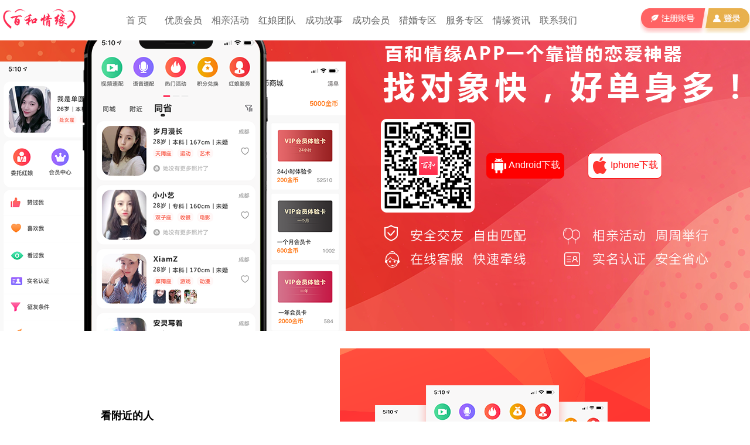

--- FILE ---
content_type: text/html; charset=UTF-8
request_url: https://www.qyw520.com/appdown
body_size: 5536
content:
<!doctype html>
<html lang="en">
<head>
    <meta charset="UTF-8">
    <meta name="viewport"
          content="width=device-width, user-scalable=no, initial-scale=1.0, maximum-scale=1.0, minimum-scale=1.0">
    <meta http-equiv="X-UA-Compatible" content="ie=edge">
    <title>APP下载</title>
    <link rel="icon" type="image/png" href="/web/statc-img/logup.png" sizes="16x16">
    <meta http-equiv="X-UA-Compatible" content="IE=edge,chrome=1" />
    <meta name="description" content=百和情缘：致力于打造成都优质相亲平台，海量优质会员等你来情缘同城相亲【专业红娘团队|高效同城相亲】 />
    <meta name="keywords" content=成都交友,成都婚介,成都相亲,成都征婚,成都交友网,成都相亲网,成都征婚网,成都婚介所,百和情缘 />
    <meta name="baidu-site-verification" content="code-PuWnE2iAlC" />
    <!-- sougou -->
    <meta name="sogou_site_verification" content="Llz3nNeBpZ" />
    <!-- 360 -->
    <meta name="360-site-verification" content="aa11a824c53dfe44e3b39e966dec1636" />
    <!-- toutiao -->
    <meta name="bytedance-verification-code" content="472t2UXvewUVv5q3EkGg" />
    <!-- sm -->
    <meta name="shenma-site-verification" content="2c64036c36f5d4b819915e786a80b2e6_1646986058">
    <link rel="stylesheet" href="/web/statc-isnot/header.css">
    <link rel="stylesheet" href="/web/statc-css/land.css"/>
    <!--//底部-->
    <link rel="stylesheet" href="/web/statc-isnot/footer.css">
    <script src="/js/jquery.min.js"></script>
    <script>
        var _hmt = _hmt || [];
        (function() {
            var hm = document.createElement("script");
            hm.src = "https://hm.baidu.com/hm.js?1ca76db708f12d3ad669dc8ea485af79";
            var s = document.getElementsByTagName("script")[0];
            s.parentNode.insertBefore(hm, s);
        })();
    </script>
        <link rel="stylesheet" href="/web/statc-css/appdown.css">
</head>

<body >

    <div class="bid_hander"  data-iw="2" >

    <div id="header-mid">
        <div><img src="/web/addition/logo_new.jpg" alt="情缘婚恋" style="width: 132px; height: 44px; margin-top: 10px;">
        </div>
        <div id="red-hotline">
            <div class="test">
                <ul>
                    <li><a href="/">首 页</a></li>
                    <li><a href="/member">优质会员</a></li>
                    <li><a href="/datelist">相亲活动</a></li>
                    <li><a href="/matchmaker">红娘团队</a></li>
                    <li><a href="/success">成功故事</a></li>
                    <li><a href="/successUser">成功会员</a></li>






                    <li><a href="/liehun">猎婚专区</a></li>
                    <li><a href="/service">服务专区</a></li>
                    <li><a href="/new" class="dropDown">情缘资讯</a></li> <!--  onmouseenter="showDropDownList()" -->
                    <li><a href="/contact">联系我们</a></li>
                    <li><a href="/about">关于我们</a></li>
                </ul>
            </div>
        </div>
        <div class="bin_name" style="display: inline-block; height: 68px;line-height: 68px; width:15%; float:right;">
                            <li style="display: inline-block;float: right;position:static;line-height: 68px;" class="Landing">
                    <div style="width: 75px;cursor: pointer"><img src="/web/addition/login_in.jpg" alt=""
                                                   style="vertical-align: middle;width: 77px;height: 43px;"></div>
                </li>
                <li class="up_fo" style="display: inline-block;float: right">
                    <div style="text-align: center;cursor: pointer"><img src="/web/addition/sign_in.jpg" alt=""
                                                          style="vertical-align:middle;"></div>
                </li>
                    </div>
    </div>
    <div class="clear100"></div>

    
    

    <div id="dropDownBlock">
        <div class="dropDownContent" onmouseleave="hideDropDownList()">
            <div><a href="/new/?s=成都婚介所">成都婚介所</a></div>
            <div><a href="/new/?s=成都征婚">成都征婚</a></div>
            <div><a href="/new/?s=成都相亲">成都相亲</a></div>
            <div><a href="/new/?s=婚介公司">婚介公司</a></div>
            <div><a href="/new/?s=白领婚介">白领婚介</a></div>
            <div><a href="/new/?s=本地交友">本地交友</a></div>
            <div><a href="/new/?s=高端相亲">高端相亲</a></div>
            <div><a href="/new/?s=婚介机构">婚介机构</a></div>
            <div><a href="/new/?s=靠谱婚介">靠谱婚介</a></div>
            <div><a href="/new/?s=婚恋平台">婚恋平台</a></div>
            <div><a href="/new/?s=正规婚介">正规婚介</a></div>
            <div><a href="/new/?s=成都婚介">成都婚介</a></div>
            <div><a href="/new/?s=婚姻服务">婚姻服务</a></div>
            <div><a href="/new/?s=成都同城">成都同城</a></div>
            <div><a href="/new/?s=成都交友">成都交友</a></div>
            <div><a href="/new/?s=离异征婚">离异征婚</a></div>
            <div><a href="/new/?s=线下相亲">线下相亲</a></div>
            <div><a href="/new/?s=成都婚恋">成都婚恋</a></div>
            <div><a href="/new/?s=婚恋交友">婚恋交友</a></div>
            <div><a href="/new/?s=相亲网站">相亲网站</a></div>
            <div><a href="/new/?s=征婚网站">征婚网站</a></div>
            <div><a href="/new/?s=高端婚介">高端婚介</a></div>
            <div><a href="/new/?s=中老年婚介">中老年婚介</a></div>
            <div><a href="/new/?s=二婚婚介所">二婚婚介所</a></div>
            <div><a href="/new/?s=青羊区婚介所">青羊区婚介所</a></div>
            <div><a href="/new/?s=郫都区婚介所">郫都区婚介所</a></div>
            <div><a href="/new/?s=锦江区婚介所">锦江区婚介所</a></div>
        </div>
    </div>
</div>


</div>

    
	<div class="appdwon_01">
		<div id="headerAllDownButton">
			<img src="/web/appdown/ios1.png" alt="">
			<div class="downButton downButtonColor">
				<img src="/web/appdown/app5.png" alt="" class="downButtonImg">
				Android下载
			</div>
			<div class="downButton downButtonColor1">
				<img src="/web/appdown/app6.png" alt="" class="downButtonImg">
				Iphone下载
			</div>
		</div>
	</div>
	<div class="appcontent">
		<div class="appText">
			<p>看附近的人</p>
			<p>通过附近的人找到附近的单身朋友进行同城交友，</p>
			<p>满足高节奏的现、交友、征婚、婚恋的需求,</p>
			<p>通过共享时间与技能完成脱单。</p>
		</div>
		<div class="appImg">
			<img src="/web/appdown/app1.png" alt="">
		</div>
	</div>
	<div class="appcontent appcontentBGColor">
		<div class="appImg">
			<img src="/web/appdown/app2.png" alt="">
		</div>
		<div class="appText">
			<p>查看征婚信息</p>
			<p>通过查看征婚信息，在全国单身朋友里面进行万里挑一，</p>
			<p>精准条件进行搜索，智能双向匹配，轻松约到称心如意的对象。</p>
		</div>
	</div>
	<div class="appcontent">
		<div class="appText">
			<p>无限聊天</p>
			<p>通过无限聊天，与心仪异性快速相互了解，</p>
			<p>倾听爱的心跳，快速确定恋爱关系。</p>
		</div>
		<div class="appImg">
			<img src="/web/appdown/app3.png" alt="">
		</div>
	</div>
	<div class="appcontent appcontentBGColor1">
		<div class="appImg">
			<img src="/web/appdown/app4.png" alt="">
		</div>
		<div class="appText">
			<p>看附近的人</p>
			<p>通过附近的人找到附近的单身朋友进行同城交友，</p>
			<p>满足高节奏的现代人相亲、交友、征婚、婚恋的需求,</p>
			<p>通过共享时间与技能完成脱单。</p>
		</div>
	</div>
	<div class="appDownFooter">
		<div id="allDownButton">
			<div class="downButton downButtonColor">
				<img src="/web/appdown/app5.png" alt="" class="downButtonImg">
				Android下载
			</div>
			<div class="downButton downButtonColor1">
				<img src="/web/appdown/app6.png" alt="" class="downButtonImg">
				Iphone下载
			</div>
		</div>
		<div id="footerBg">
			<img src="/web/appdown/ios2.png" alt="" style="padding-right: 100px;">
		</div>
	</div>




    



    
    <!--//弹出框0-->
<div class="alert" style="display: none;">
    <div class="land_bird">
        <div>
            <span>会员登陆</span>
            <span class="close_alert">
                <img src="/web/statc-img/close_alert.png" alt="">
            </span>
        </div>
        <div class="code_information">
            <div class="load_pk">
                <ul>
                    <li><input type="text" placeholder="手机号码" class="input_phone"></li>
                    <li><input type="password" placeholder="账号密码" class="input_pasd"></li>
                    <li><input type="text" placeholder="验证码" class="input_code">
                        <img src="" alt="" class="code_fer" style="cursor: pointer">
                    </li>
                </ul>
            </div>
            <div class="land_btn">登录</div>
            <div class="register_pk">
                <div class="register_in up_fo">注册账号</div>
                <div class="for_get">找回密码</div>
            </div>
        </div>
    </div>
</div>
<!--//二维码弹出框-->
<div class="Qr_code" style="display:none;">
    <div>
        <div>
            <img src="/web/addition/app.png" alt=""/>
            <div>IOS扫描二维码下载APP</div>
        </div>
        <div>
            <img src="/web/addition/app.png" alt=""/>
            <div>安卓扫描二维码下载APP</div>
        </div>
    </div>
</div>


<!--底部-->
<div id="myfooter">
    <div id="footer" style="height: 300px;">
        <div class="footer-p">
            红娘热线：028-86600048
        </div>
        <p style="margin-top: 30px; float: left;"></p>
        <div class="footerMain">
            <div class="footer_l">
                <div class="myFooterHeader">更多方式</div>
                <div id="tab2">
                    <ul>
                        <li onclick="setTab(2,0)" class="now">
                            <img src="/web/twoimg/smallPhone.png" alt=""/>
                        </li>
                        <li onclick="setTab(2,1)"><img src="/web/twoimg/02_03.png" alt=""/></li>
                        <li onclick="setTab(2,2)"><img src="/web/twoimg/02_04.png" alt=""/></li>
                        <li onclick="setTab(2,3)"><img src="/web/twoimg/02_05.png" alt=""/></li>
                        <li onclick="setTab(2,4)"><img src="/web/twoimg/02_06.png" alt=""/></li>
                    </ul>
                </div>
                <div id="tablist2">
                    <div class="tablist" style="display: block">
                        <img src="/web/twoimg/ercode_website.png"/>
                        <div>手机扫描访问</div>
                    </div>
                    <div class="tablist">
                        <img src="/web/twoimg/app08.png"/>
                        <div>IOS应用下载</div>
                    </div>
                    <div class="tablist">
                        <img src="/web/twoimg/anzhuo08.png"/>
                        <div>安卓应用下载</div>
                    </div>
                    <div class="tablist">
                        <img src="/web/twoimg/weibo08.png"/>
                        <div>微博关注我们</div>
                    </div>
                    <div class="tablist">
                        <img src="/web/twoimg/weixin08.png"/>
                        <div>微信关注我们</div>
                    </div>
                </div>
            </div>
            <div class="footer_l1">
                <div class="myFooterHeader">网站地图</div>
                <div class="footer_module_a">
                    <a href="/contact">联系我们</a>
                    <a href="/friends">交友须知</a>
                    <a href="/clause">注册条款</a>
                    <a href="/register">注册会员</a>
                    <a href="/privacy">隐私保护</a>
                    <a href="/member">优质会员</a>
                    <a href="/datelist">相亲活动</a>
                    <a href="/success">成功故事</a>
                    <a href="/service">服务/荣誉</a>
                    <a href="/matchmaker">红娘团队</a>
                    <a href="/new">情感资讯</a>
                    <a href="/liehun">婚恋专区</a>
                    <a href="/about">关于我们</a>
                </div>
            </div>
            <div class="footer_l2">
                <div class="myFooterHeader">会员服务</div>
                <ul>
                    <li>红娘客服 24小时 服务热线：18982009617</li>
                    <li>公司地址：成都市青羊区金河路59号尊城国际8楼28号</li>
                    <li>
                        <a rel="nofollow" href="https://beian.miit.gov.cn" target="_blank">蜀ICP备2021013394号-3</a>
                        <a rel="nofollow" href="http://www.beian.gov.cn/portal/registerSystemInfo?recordcode=51010502010632"
                           target="_blank">川公网安备51010502010632号</a>
                    </li>
                    <li>百和情缘版权所有 © 2015-2025</li>
                    <li>
                        <img style="width: 127px;height: 47px;" src="/web/addition/12378.png" alt="360网站安全检测">
                        <img style="width: 164px;height: 47px;" src="/web/addition/12377.png" alt="中国互联网违法和不良信息举报中心">
                    </li>
                </ul>
            </div>
        </div>
    </div>
    <div id="myLinks">
        <div id="footerlinHot">
            <div class="footer_module_a" id="friendLinkHot">
                <a style="font-weight: bold; color: #7b7b7b;">热门搜索:</a>
                <a class="footerLink" target="_blank" href="https://www.qyw520.com">线下征婚</a>
                <a class="footerLink" target="_blank" href="https://www.qyw520.com">相亲实体店</a>
                <a class="footerLink" target="_blank" href="https://www.qyw520.com">成都婚介</a>
                <a class="footerLink" target="_blank" href="https://www.qyw520.com">成都婚恋公司</a>
                <a class="footerLink" target="_blank" href="https://www.qyw520.com">成都征婚相亲</a>
                <a class="footerLink" target="_blank" href="https://www.qyw520.com">成都婚介网</a>
                <a class="footerLink" target="_blank" href="https://www.qyw520.com">婚恋公司</a>
                <a class="footerLink" target="_blank" href="https://www.qyw520.com">相亲活动</a>
                <a class="footerLink" target="_blank" href="https://www.qyw520.com">单身交友</a>
            </div>
        </div>
        <div id="footerlin" style="margin-bottom: 0">
            <div class="footer_module_a" id="friendLink">
                <a style="font-weight: bold; color: #7b7b7b;">友情链接:</a>
                                    <a target="_blank" class="footerLink" href="https://www.qyw520.com/">成都相亲网</a>
                                    <a target="_blank" class="footerLink" href="https://www.qyw520.com/">成都征婚网</a>
                                    <a target="_blank" class="footerLink" href="https://www.qyw520.com/">成都婚介</a>
                                    <a target="_blank" class="footerLink" href="https://www.11yinyuan.com/">一线姻缘</a>
                                    <a target="_blank" class="footerLink" href="https://www.qyw520.com/">成都征婚相亲</a>
                                    <a target="_blank" class="footerLink" href="https://www.jubaobao.com">同城交友</a>
                                    <a target="_blank" class="footerLink" href="http://www.hanbaojm.com/">91加盟网</a>
                                    <a target="_blank" class="footerLink" href="https://www.qyw520.com/">相亲网</a>
                                    <a target="_blank" class="footerLink" href="http://www.yuelaowu.com">武汉相亲</a>
                                    <a target="_blank" class="footerLink" href="https://www.qyw520.com/">成都婚恋公司</a>
                                    <a target="_blank" class="footerLink" href="https://www.qyw520.com/">成都相亲</a>
                                    <a target="_blank" class="footerLink" href="https://www.qyw520.com/">成都征婚</a>
                            </div>
        </div>
        <div id="developer" style="display:none;">
            <span>开发者：成都百和情缘信息科技有限责任公司</span>
            <soan>&nbsp;&nbsp;&nbsp;百和情缘V1.0</soan>
            <a href="/appRights" style="color: #7b7b7b;margin-left: 20px;" target="_blank">应用权限 </a>
            <a href="/privacy"  style="color: #7b7b7b;margin-left: 20px;" target="_blank">隐私权限</a>





        </div>
    </div>
</div>






</body>
</html>


<script src="/web/statc-js/public.js"></script>
<!-- 商务通 -->


<!--//抓取代码-->

<script>
function showDropDownList(){
    $("#dropDownBlock").show(100);
}
function hideDropDownList(){
    $("#dropDownBlock").hide(100);
}

/**
 * Cycling customer service phone
 * Please make sure the phone number is correct
 */

function returnSalesStaffNumber(){
    const arr = [18919571520, 18708180048,18782044570];
    const curDate = new Date();
    const startDate = new Date(curDate.setDate(curDate.getDate() + 0)); // 日期增加一天
	//console.log(getDays(startDate));
    const current_day = getDays(startDate);
    const hit = current_day % arr.length;
    const str = arr[hit].toString();
    return str.substring(0,3)+"-"+str.substring(3,11);
}

$(".footer-p").text("红娘热线："+returnSalesStaffNumber());

//获取日期是一年中的第几天
function getDays(date){
    // 构造1月1日
    const lastDay = new Date(date);
    lastDay.setMonth(0);
    lastDay.setDate(1);

    // 获取距离1月1日过去多少天
    const days = (new Date(date) - lastDay) / (1000 * 60 * 60 * 24) + 1;
    return days;
}

function setTab(m, n) {
    const menu = document.getElementById("tab" + m).getElementsByTagName("li");
    const div = document.getElementById("tablist" + m).getElementsByTagName("div");

    let showdiv = [];
    for (i = 0; j = div[i]; i++) {
        if ((" " + div[i].className + " ").indexOf(" tablist ") != -1) {
            showdiv.push(div[i]);
        }
    }
    for (i = 0; i < menu.length; i++) {
        menu[i].className = i == n ? "now" : "";
        showdiv[i].style.display = i == n ? "block" : "none";
    }
}

</script>
<!--站长工具-自动推送js代码-->
<script>
    (function(){
        var bp = document.createElement('script');
        var curProtocol = window.location.protocol.split(':')[0];
        if (curProtocol === 'https') {
            bp.src = 'https://zz.bdstatic.com/linksubmit/push.js';
        }
        else {
            bp.src = 'http://push.zhanzhang.baidu.com/push.js';
        }
        var s = document.getElementsByTagName("script")[0];
        s.parentNode.insertBefore(bp, s);
    })();
</script>


--- FILE ---
content_type: text/css
request_url: https://www.qyw520.com/web/statc-isnot/header.css
body_size: 1332
content:
*{padding:0;margin:0;list-style:none;font-weight:normal;font-family:"微软雅黑",Arial,sans-serif}input,button{outline:none;border:0;border-radius:2px}a{text-decoration:none;color:#000}a:link{text-decoration:none}a:visited{text-decoration:none}a:hover{text-decoration:none}a:active{text-decoration:none}#header-top-back{background-color:#fff;width:100%;height:40px;font-size:14px}#header-top div:hover{color:#ff6363}#header-top{width:1280px;margin:0 auto}#header-top div{display:inline-block;cursor:pointer}#header-top>div:first-child{float:left;font-size:14px;color:#989898;line-height:40px}#header-top>div:nth-child(2){float:right;line-height:40px}#header-top>div:nth-child(2)>div li{display:inline-block;text-align:center;cursor:pointer}.name_pysh{margin-right:5px}#header-top>div:nth-child(2)>div li:nth-child(1) span{position:relative;top:8px;color:#555;font-size:14px;display:inline-block;width:80px;height:22px;text-overflow:ellipsis;overflow:hidden;display:-webkit-box;display:-moz-box;display:-ms-flexbox;-webkit-box-orient:vertical;-moz-box-orient:vertical;-ms-box-orient:vertical;-o-box-orient:vertical;-webkit-line-clamp:1;-moz-line-clamp:1;-o-line-clamp:1;-ms-line-clamp:1}.Landing{position:relative;top:1px;color:#fff}.clear100{overflow:hidden;display:inline}#header-top>div:nth-child(2)>div li:nth-child(2),.Landing{width:75px;height:28px;line-height:28px}#header-top>div:nth-child(2)>div li:nth-child(2) div{color:white}#header-top>div:nth-child(2)>div li:nth-child(3){height:28px;line-height:28px;border:1px solid #F1F1F1;margin-right:5px}#header-top>div:nth-child(2)>div li:nth-child(3) div{color:#ff6464}#header-top div:nth-child(2):nth-child(3){margin-left:25px;position:relative;cursor:pointer}#header-top>div:nth-child(2)>div:nth-child(2)>span:first-child{width:11px;height:18px;display:inline-block;position:absolute;margin-top:2px}#header-top div:nth-child(2):nth-child(2)>span:nth-child(2){font-size:14px;color:#555;margin-left:14px}#header-nav-color{background-color:#ff6969;color:white;padding:0;margin:0}#header-nav{width:1280px;margin:0 auto;clear:left}#header-nav div{display:inline-block}#header-nav div:nth-child(1){}#header-nav div:nth-child(1) li{display:inline-block;line-height:56px;width:120px;font-weight:bold;text-align:center;cursor:pointer;font-size:17px}#header-nav > div:nth-child(1) a{padding:18px 20px !important;transition:all .1s;-webkit-transition:all .1s;-moz-transition:all .1s;-o-transition:all .1s;border-radius:5px;-webkit-border-radius:5px;-moz-border-radius:5px;color:#fff !important}#header-nav div:nth-child(1) li:hover a{background:#f75151 !important;color:#fff !important}#header-nav div:nth-child(2){float:right}.bid_hander{background:#fff;position: fixed;width: 100%;z-index:999;}.activer{background:#f75151 !important;color:#fff !important}#header-top > div:nth-child(2){height:45px;color:#989898;font-size:14px}#header-mid{border:1px solid white;width:1280px;height:68px;margin:0 auto;display:block}#header-mid > div:first-child{float:left;width:15%}#red-hotline{height:68px;width:66%;float:left;line-height:62px;text-align:center;overflow:hidden;margin:0 auto}.test ul{list-style:none}.test li{float:left;width:80px;background:#fffff;line-height:68px}.test a{display:block;text-align:center;height:68px}.test a:link{color:#666;text-decoration:none}.test a:visited{color:#666;text-decoration:underline}.test a:hover{color:#FFF;font-weight:bold;text-decoration:none;background:#F00}#red-hotline > p > span{font-weight:bold;font-size:18px}#floatingBoxPhone{width:80%;height:40px;font-size:1rem;border:2px solid white;color:white !important;margin:0 auto;text-align:center;background-color:transparent}#floatingBoxDiv{position:fixed;left:0;top:350px;z-index:100}#floatingBoxContent{width:200px;height:370px}#floatingBoxContent > div{padding-top:260px}#floatingBoxButton{width:160px;height:35px;line-height:35px;border-radius:5px;font-size:1rem;font-weight:bold;color:#672026;background-color:white;cursor:pointer}@media only screen and (min-width:970PX) and (max-width:1440PX){#floatingBoxDiv{position:fixed;left:0;top:180px;z-index:100}#floatingBoxContent{width:180px;height:350px}#floatingBoxContent > div{padding-top:240px}#floatingBoxButton{width:148px;height:35px}}#floatingBoxPhone::-webkit-input-placeholder{color:white !important}#floatingBoxPhone:-moz-placeholder{color:white !important}#floatingBoxPhone::-moz-placeholder{color:white !important}#floatingBoxPhone:-ms-input-placeholder{color:white !important}#dropDownBlock{background-color:white;border-top:1px solid #E0E0E0;display:none}.dropDownContent{width:1280px;padding:20px;margin:0 auto}.dropDownContent > div{width:100px;height:33px;line-height:33px;text-align:center;display:inline-block;margin:10px;border:1px solid #E0E0E0;color:#373737;border-radius:2px 2px 2px}.dropDownContent > div > a{color:#373737}

--- FILE ---
content_type: text/css
request_url: https://www.qyw520.com/web/statc-css/land.css
body_size: 1186
content:
* {
  box-sizing: border-box;
  -webkit-box-sizing: border-box;
  -moz-box-sizing: border-box;
}
.alert {
  background: rgba(0, 0, 0, 0.5);
  width: 100%;
  height: 100%;
  z-index: 99999;
  position: fixed;
  top: 0;
}
.land_bird {
  position: absolute;
  width: 406px;
  height:468px;
  border-radius: 18px;
  overflow: hidden;
  left: 0;
  right: 0;
  bottom: 0;
  top: 0;
  background: #fff;
  margin: auto;
}
.land_bird > div:nth-child(1) {
  padding: 38px 0 0;
  text-align: center;
  /*background: #EFEFEF;*/
}
.land_bird > div:nth-child(1) span:nth-child(1) {
  color: #ff4d6e;
  font-size: 18px;
  font-weight: 600;
}
.land_bird > div:nth-child(1) span:nth-child(2) {
  position: absolute;
  top: -4px;
  right: 0;
  font-size: 28px;
  color: #A3A3A3;
  cursor: pointer;
}

.land_bird .load_pk {
  /*float: left;*/
  /*width: 60%;*/
  padding: 5px 20px 0 20px;
}
.land_bird .load_pk ul > li {
  margin-top: 15px;
  color: #818181;
}
.land_bird .load_pk ul > li input {
  margin-left: 30px;
  height: 47px;
  width: 314px;
  border-radius: 23px;
  background-color: #f1f1f1;
  border: 1px solid #D6D6D6;
  padding-left: 25px;
  font-size: 14px;
  color:#818181 !important;
}


.land_bird .load_pk ul > li:nth-child(3) input {
  margin-left: 30px !important;
  height: 47px;
  width: 314px;
}
.land_bird .load_pk ul > li:nth-child(3) img {
  width: 85px;
  height:47px;
  top: -46px;
  right: -240px;
  position: relative;
}

.land_bird .load_pk div {
  margin-top: 20px;
  height: 53px;
}
.land_bird .load_pk div span:nth-child(2) {
  font-size: 14px;
  display: inline-block;
  margin-left: 10px;
  cursor: pointer;
  color: #707070;
}
.land_bird .register_pk {
  /*float: left;*/
  /*width: 40%;*/
  /*padding-left: 25px;*/
  /*margin-top: 25px;*/
  margin-top: 43px;
  display: flex;
  justify-content: space-around;
}

.land_bird .register_pk > div:nth-child(1) {
  height: 43px;
  line-height: 43px;
  text-align: center;
  width: 109px;
  font-size: 14px;
  color: white;
  background-image: linear-gradient(to right, #fc7658, #ff4d7f);
  cursor: pointer;
  border-radius: 5px;
}
.land_bird .register_pk > div:nth-child(2) {
  height: 43px;
  width: 109px;
  line-height: 43px;
  text-align: center;
  color: #ff4d7f;
  font-size: 14px;
  border:1px solid #ff4d7f;
  border-radius: 5px;
  cursor: pointer;
}
.code_information {
  /*padding: 5px 20px 20px 20px;*/
  overflow: hidden;
}
/*登陆按钮*/
.land_btn {
  margin-top: -15px;
  width: 100%;
  height: 53px;
  text-align: center;
  line-height: 53px;
  color: #fff;
  cursor: pointer;
  font-size: 20px;
  background-image: linear-gradient(to right, #fc7658, #ff4d7f);
}



/*//增加二维码弹出窗口样式*/
.Qr_code{
				position:fixed;
				top:0;
				z-index:888888888888888888888;
				width:100%;
				height:100%;
				background:rgba(0,0,0,.5);
}
.Qr_code >div{
				background:#fff;
				width:490px;
				overflow:hidden;
				padding:20px 0 20px 72px;
				position:absolute;
				top:0;
				right:0;
				left:0;
				bottom:0;
				margin:auto;
				height:195px;
}
.Qr_code >div >div{
				float:left;
				font-size:14px;
				text-align:center;
}
.Qr_code >div >div:nth-child(2){
				margin-left:35px;
}
.Qr_code >div >div img{
				width:130px;
}

/*//修改input样式*/
::-webkit-input-placeholder { /* WebKit browsers */ 
color: #767676 !important;
opacity: 1;
} 
:-moz-placeholder { /* Mozilla Firefox 4 to 18 */ 
color: #767676 !important;
opacity: 1;
} 
::-moz-placeholder { /* Mozilla Firefox 19+ */ 
color: #767676 !important;
opacity: 1;
} 
:-ms-input-placeholder { /* Internet Explorer 10+ */ 
color: #767676 !important;
opacity: 1;
} 
input-placeholder { 
  color: #767676 !important;
  opacity: 1;
}
select{
  background: #fff !important;
  border:1px solid #c4c4c4;
  appearance:none;
  -moz-appearance:none;
  -webkit-appearance:none;
  color:#767676 !important;
}

--- FILE ---
content_type: text/css
request_url: https://www.qyw520.com/web/statc-isnot/footer.css
body_size: 1117
content:
a {
    text-decoration: none;
    color: #111;
}

a:link {
    text-decoration: none;
}

a:visited {
    text-decoration: none;
}

a:hover {
    text-decoration: none;
    color: red;
}

a:active {
    text-decoration: none;
}

#myfooter{
    background-color: #343539;
}
#footer {
    width: 1280px;
    height: 312px;
    margin: 0 auto;
    clear: both;
}

.myFooterHeader{
    color: white;
}

#footer div p {
    font-size: 18px;
    text-indent: 5px;
    line-height: 40px;
}

#footer h2 {
    color: #ff7676;
    text-align: center;
    line-height: 50px;
    font-size: 30px;
}


.footer-p {
    text-align: center;
    /*height: 26px;*/
    /*font-family: MicrosoftYaHei-Bold;*/
    font-size: 26px;
    font-weight: 700;
    font-stretch: normal;
    /*line-height: 33px;*/
    /*line-height: 100px;*/
    letter-spacing: 1px;
    color: #ff4d6e;
    /*margin-top: 50px;*/
    padding-top: 20px;
    padding-bottom: 20px;
    /*border:1px solid red;*/
}


.footerMain{
    display: flex;
    flex-direction: row;
    justify-content: space-around;
    margin-top: 20px;
}

.footer_l {

}

#tablist2{
    margin-top: 10px;
}

/*.footer_l h1 {*/
/*    height: 18px;*/
/*    font-family: MicrosoftYaHei-Bold;*/
/*    font-size: 18px;*/
/*    font-weight: normal;*/
/*    font-stretch: normal;*/
/*    line-height: 26px;*/
/*    font-weight: bold;*/
/*    letter-spacing: 0px;*/
/*    color: #272727;*/
/*}*/


.footer_l h3 {
    font-weight: 700;
}

.footer_l2 h3{
    font-weight: 700;
}

.footer_l1 h3{
    font-weight: 700;
}

.footer_l1{
    /*border: 1px solid black;*/
    width: 400px;
}

.footer_l2{
    /*border:1px solid red;*/
}

.footer_l2 > Ul{
    color: #7b7b7b;
    font-size:14px;
}
.footer_l2 > Ul >li{
    margin-top: 8px;
}
.footer_l2 > Ul >li > a{
    color: #7b7b7b;
}

.w200 {
    clear: both;
    width: 200px;
}


#footer_link a {
    border: 1px solid red
}

.footer_h10 {
    width: 500px;
    font-weight: bold;
    float: left;
    height: 18px;
    line-height: 18px;
    color: #272727;
    font-size: 18px;
}

.footer_module_a{
    display: flex;
    display: -webkit-flex;
    flex-direction: row;
    justify-content: flex-start;
    flex-wrap: wrap;
}

.footer_module_a > a {
    font-size: 14px;
    font-weight: normal;
    font-stretch: normal;
    line-height: 26px;
    letter-spacing: 0;
    padding: 8px 8px 8px 0;
    color: #7b7b7b;
        width: auto;
}

.clear24 {
    clear: both;
}


#footerlin {
    display: flex;
    display: -webkit-flex;
    width: 1280px;
    margin: 0 auto;
    justify-content: flex-start;
    border-bottom: 1px solid #2D2D2D;
}



.footerLink{
    display: inline-block;
    width: 110px;
}

#footerlinHot {
    display: flex;
    display: -webkit-flex;
    width: 1280px;
    margin: 0 auto;
    justify-content: flex-start;
    border-bottom: 1px solid #2D2D2D;
}



.display_123 li {

    display: inline-block;
    width: 24%;
    text-align: center;
}


#tab2 {
    margin-top: 15px;
    height: 42px;
}

#tab2 ul {
    /*margin: 0;*/
    /*padding: 0;*/
    display: flex;
    flex-direction: row;
    justify-content: space-around;
}

#tab2 li {
    margin: 0 10px;
    display: flex;
    justify-content: center;
    align-items:center;
}

#tab2 li.now {
    /*width: 45px;*/
    /*height: 45px;*/
    padding: 6px;
    border-radius: 30px;
    /*box-shadow: 2px 2px 2px #ff4b6d;*/
    background-color: #ff4b6d;
}

#tab2 li.now > img {
    /*mix-blend-mode: red;*/
    filter:grayscale(100%) brightness(200%);
}

.tablist {
    /*clear: both;*/
    /*width: 168px;*/
    height: 106px;
    margin-top: 10px;
    display: none;
}

.tablist img {
    float: left;
    width: 106px;
    height: 106px;
}

.tablist div {
    float: left;
    text-align: center;
    height: 106px;
    line-height: 106px;
    color: #7b7b7b;
    padding-left: 8px;
    }

.block01 {
    display: none;
}

#myLinks{
    background-color: #2A2A2A;
}

#developer{
    display: flex;
    width: 1280px;
    margin: 0 auto;
    justify-content: flex-start;
    color: #7b7b7b;
    font-size: 14px;
    line-height: 25px;
    padding: 8px 8px 20px 0;
}





--- FILE ---
content_type: text/css
request_url: https://www.qyw520.com/web/statc-css/appdown.css
body_size: 417
content:
.appdwon_01{
    display: flex;
    justify-content: center;
    width: 100%;
    height: 565px;
    margin:auto;
    background-position:center;
    background-image: url(/web/appdown/app01.png);
}

#headerAllDownButton {
    display: flex;
    justify-content: center;
    align-items: center;
    padding-left: 520px;
}

.appcontent {
    display: flex;
    justify-content: center;
    padding: 30px 0;
}

.appcontentBGColor{
    background-color: #FCEEE9;
}

.appcontentBGColor1{
    background-color: #F4EDFB;
}

.appText{
    margin-right: 50px;
    margin-left: 50px;
    margin-top: 100px;
}

.appImg{
    margin-right: 50px;
    margin-left: 50px;
}

.appText > p {
    font-size: 14px;
    line-height: 30px;
}

.appText > p:nth-child(1) {
    font-weight: bolder;
    font-size: 18px;
}

.appDownFooter{
    display: flex;
    flex-direction: column;
    justify-content: space-between;
    align-items: center;
}


#allDownButton {
    display: flex;justify-content: space-between;
}

.downButton {
    background-color: white;color: red;
    text-align: center;
    padding: 6px;
    border-radius: 8px;
    border:1px solid red;
    margin: 30px 20px;
}

.downButtonImg{
    vertical-align: middle;
}

.downButtonColor{
    background-color: red;color: white;
}

.downButtonColor1{
    border:1px solid red;
}

#footerBg{
    background-image: url("/web/appdown/app7.png") ;
    background-repeat: no-repeat;
    background-position: center center;
    width: 100%;
    height: 400px;
    display: flex;justify-content: center;
    align-items: center;
}

--- FILE ---
content_type: application/javascript
request_url: https://www.qyw520.com/web/statc-js/public.js
body_size: 2893
content:
"use strict";

$(function() {
    // 根据标题判断当前的页面
    var Browser_title=document.title;
    var new_active=$("#header-nav").children("div:eq(0)");
    //console.log(new_active);
    //console.log(Browser_title);
    if(Browser_title=="百和情缘"){
        Select_active(0)
    }else if(Browser_title=="会员中心"){
        Select_active(1)
    }else if(Browser_title=="活动列表"){
        Select_active(2)
    }else if(Browser_title=="成功故事"){
        Select_active(3)
    }else if(Browser_title=="情缘服务"){
        Select_active(4)
    } else if(Browser_title=="红娘团队"){
        Select_active(5)
    }else if(Browser_title=="关于我们"){
        Select_active(6)
    }else if(Browser_title=="红娘团队"){
        Select_active(7)
    }else{
        //没有了
    }
    function Select_active(a){
        new_active.children("li:eq("+a+")").children("a").attr("href","javascript:void(0)");
        new_active.children("li:eq("+a+")").children("a").addClass("activer");
    }

    //点击右上角的登陆
    $(".up_fo").on('click', function() {
        location.href = "/register";
    });

    //登陆按钮
    $(".Landing").on('click', function() {
        $(".alert").css("display", "block");
        $("body").css("overflowY", "hidden");
        $("body").css("paddingRight", "17px");
    });

    //关闭登陆窗口
    $(".close_alert").on('click', function() {
        $(".alert").css("display", "none");
        $("body").css("overflowY", "scroll");
        $("body").css("paddingRight", 0);
    });

    var verification = function verification(b) {
        if (/^1[3|4|5|6|7|8|9][0-9]\d{8}$/.test(b)) {
            return 1;
        }
        return 2;
    };

    var password = function password(i) {
        if (/^[a-zA-Z0-9]+$/g.test(i)) {
            if (i.length >= 6 && i.length <= 16) {
                return 1;
            }
            return 2;
        }
        return 3;
    };

    //获取登陆验证码
    var codeImg = function codeImg() {
        $.ajax({
            type: 'post',
            url: '/api/imgcode',
            success: function success(data) {
                $(".code_fer").attr("src", data);
            }
        });
    };
    $(".Landing").on('click',function(){
        codeImg();
    })
    $(".code_fer").on('click', function() {
        codeImg();
    });


    //告诉用户个人中心正在更新中
    $(".bin_name").on('click','.name_pysh', function() {
        window.location.href = "/user_center";
    });

    //发送数据
    $(".land_btn").on('click', function() {
        if (verification($(".input_phone").val()) == 2) {
            alert("请输入正确的手机号码");
            return;
        }
        if (password($(".input_pasd").val()) != 1) {
            alert("密码请输入6-16位英文或者数字");
            return;
        }
        $.ajax({
            type: 'post',
            url: '/api/user/login',
            data: {
                phone: $(".input_phone").val(),
                passwd: $(".input_pasd").val(),
                imgcode: $(".input_code").val()
            },
            success: function success(data) {
                if (JSON.parse(data).status == 400) {
                    alert(JSON.parse(data).msg);
                    return;
                }
                $(".Landing").css("display", "none");
                $(".up_fo").css("display", "none");
                $(".name_pysh").css("display", "inline-block");
                // var html='<li class="name_pysh" style="color: rgb(85, 85, 85); font-size: 14px; display: inline-block;" data-uid="'+JSON.parse(data).data.uid+'">'+JSON.parse(data).data.name+'</li>';
                var html = '<li class="name_pysh" style="display: inline-block;color:#555;font-size: 14px;margin-right:5px;float:right;" data-uid="">' +
                    '<img src="/web/addition/header.jpg" alt="" ' +
                    'style="vertical-align: middle;margin-top: -10px;margin-right: 15px;">\n' + '<span data-uid="'+JSON.parse(data).data.uid+'" ' +
                    'style="font-size: 18px;cursor: pointer;color: #555;">'+JSON.parse(data).data.name+'</span>\n' +
                    '<span style="margin-left: 10px;color: #FF7D85;cursor: pointer;" id="logout_sss">退出</span></li>';
                $(".bin_name").html(html);
                $(".alert").css("display", "none");
                $("body").css("overflowY", "scroll");
                $("body").css("paddingRight", 0);
                $("#header-top").children("div:eq(1)").css("marginTop", "12px");
                $(".bid_hander").attr("data-iw","1");
                //轮播消失
                if(Browser_title=="百和情缘"){
                    $(".hander_reg").css("display","none");
                }
                $('.bin_name').css("float","right");
                // 刷新页面
                window.location.reload();
            }
        });
    });

    //删除这两个友情链接
    $("#footer").children("div:eq(0)").children("a:eq(3)").css("display", "none");
    $("#footer").children("div:eq(0)").children("a:eq(5)").css("display", "none");
    //友情链接跳转
    $("#footer").children("div:eq(0)").children("a").on('click', function(event) {
        //阻止a标签默认跳转
        event.preventDefault();
        //没有办法何必在一起没有加data-href 只能获取txt做判断
        var merge_No_Way = $(this).text();
        if (typeof merge_No_Way == "string") {
            if (merge_No_Way == "挽回感情") {
                window.open("http://www.wanhuinanyou.cn");
                return;
            }
            // if (merge_No_Way == "尊诚情缘") {
            //     window.open("https://www.zcqy520.com/");
            //     return;
            // }
            if (merge_No_Way == "南京征婚") {
                window.open("http://www.njlove.cn");
                return;
            }
            if (merge_No_Way == "婚姻算命") {
                window.open("http://www.gaoren.net");
                return;
            }
            if (merge_No_Way == "我速购") {
                window.open("http://www.wosugou.cn");
                return;
            }
            return;
        }
    });

    //底部跳转
    $("#footer").children("div:eq(2)").children("a").on('click', function(event) {
        //阻止a标签默认跳转
        event.preventDefault();
        //没有办法何必在一起没有加data-href 只能获取txt做判断
        var user_text = $(this).text();
        if (typeof user_text == "string") {
            if (user_text == "关于我们") {
                window.location.href="/about";
                return;
            }
            if (user_text == "联系我们") {
               window.location.href="/contact";
                return;
            }
            if (user_text == "交友须知") {
                window.location.href="/friends";
                return;
            }
            if (user_text == "注册条款") {
                window.location.href="/clause";
                return;
            }
            if (user_text == "注册会员") {
                window.location.href="/register";
                return;
            }
            if (user_text == "隐私保护") {
                window.location.href="/privacy";
                return;
            }
            return;
        }
        console.log("fuck you");
    });

    //手机版本下载APP
    $("#header-top").children("div:eq(1)").children("div:eq(1)").on('click', function() {
        $(".Qr_code").css("display", "block");
        $("body").css("overflowY", "hidden");
        $("body").css("paddingRight", "17px");
    });

    $(".Qr_code").on('click', function() {
        $(".Qr_code").css("display", "none");
        $("body").css("overflowY", "scroll");
        $("body").css("paddingRight", 0);
    });


    //修改点击log跳转问题
    $("#header-nav").children("div:eq(0)").children("a").on('click', function(event) {
        event.preventDefault();
    });

    //增加禁止浏览器自动填充
    $("input").attr("autocomplete", "off");


    //增加公司地址
    // var address = document.createElement("li");
    // address.textContent = "公司地址：成都市青羊区金河路59号尊城国际8楼28号";
    // $("#footer").children("div:eq(3)").append(address);

    //修改情缘资讯链接
    $("#header-nav").children("div:eq(1)").children("li:eq(6)").children("a").attr("href", "/new");

    //增加去注册页面
    $(".alert").on('click', '.register_in', function() {
        location.href = "/register";
    });

    //新增忘记密码
    $(".for_get").on('click',function(){
        var uis=$(".bid_hander").attr("data-iw");
        if(uis=="2"){
            location.href="/forget";
            return;
        }
        alert("你已经登陆,请到个人中心修改密码");
    });

    // user logout logout
    $('.bin_name').off("click",'#logout_sss');
    $('.bin_name').on('click','#logout_sss',function(){
        var param = Object();
        param.platform = 'web';
        $.ajax({
            type:'post',
            url:'/api/user/loginout',
            data:param,
            success:function(data){
                var obj = JSON.parse(data);
                if(obj.status == 200) {
                    // alert("退出成功");
                    //console.log("退出成功");
                    location.href="/index";
                    // location.reload();
                }
            }
        });
    });


});
